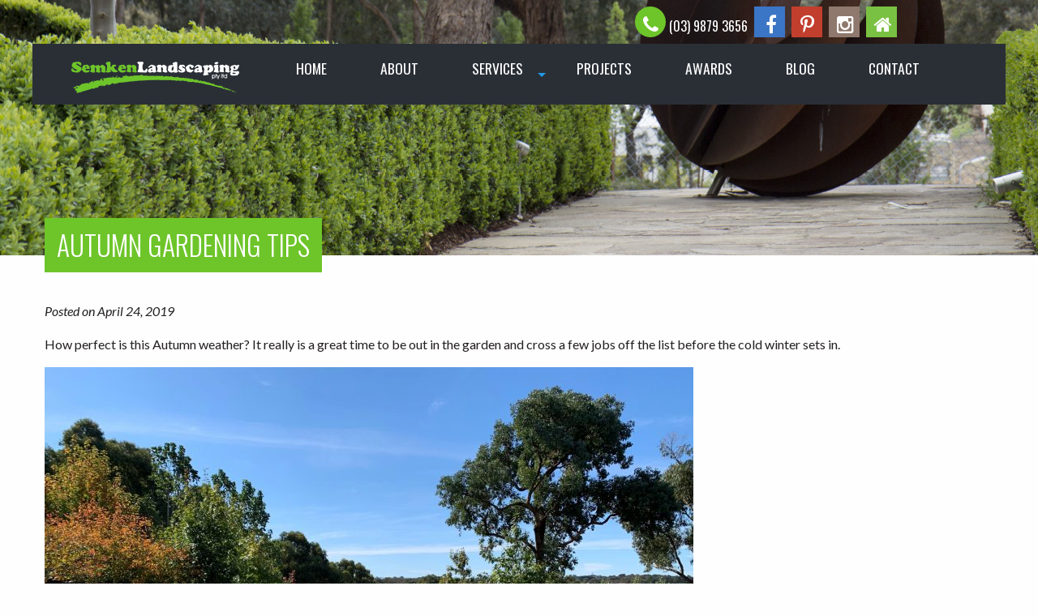

--- FILE ---
content_type: text/html; charset=UTF-8
request_url: https://www.semken.com.au/blog/autumn-gardening-tips
body_size: 3408
content:
 <!doctype html>
<html class="no-js" lang="en">
    <head>
        <meta charset="utf-8" />
        <meta http-equiv="x-ua-compatible" content="ie=edge" />
        <meta name="viewport" content="width=device-width, initial-scale=1.0" />

        <title> | Semken Landscaping</title>
<meta name="description" content="" />


<meta property="og:title" content="" />
<meta property="og:url" content="https://www.semken.com.au/blog/autumn-gardening-tips" />
<meta property="og:site_name" content="Semken Landscaping" />
<meta property="og:description" content="" />

<link rel="home" href="https://www.semken.com.au/" />
<link rel="canonical" href="https://www.semken.com.au/blog/autumn-gardening-tips" />
 <link rel="apple-touch-icon" sizes="57x57" href="/assets/img/favicon/apple-touch-icon-57x57.png" />
<link rel="apple-touch-icon" sizes="114x114" href="/assets/img/favicon/apple-touch-icon-114x114.png" />
<link rel="apple-touch-icon" sizes="72x72" href="/assets/img/favicon/apple-touch-icon-72x72.png" />
<link rel="apple-touch-icon" sizes="144x144" href="/assets/img/favicon/apple-touch-icon-144x144.png" />
<link rel="apple-touch-icon" sizes="60x60" href="/assets/img/favicon/apple-touch-icon-60x60.png" />
<link rel="apple-touch-icon" sizes="120x120" href="/assets/img/favicon/apple-touch-icon-120x120.png" />
<link rel="apple-touch-icon" sizes="76x76" href="/assets/img/favicon/apple-touch-icon-76x76.png" />
<link rel="apple-touch-icon" sizes="152x152" href="/assets/img/favicon/apple-touch-icon-152x152.png" />
<link rel="apple-touch-icon" sizes="180x180" href="/assets/img/favicon/apple-touch-icon-180x180.png" />
<link rel="icon" type="image/png" href="/assets/img/favicon/favicon-192x192.png" sizes="192x192" />
<link rel="icon" type="image/png" href="/assets/img/favicon/favicon-160x160.png" sizes="160x160" />
<link rel="icon" type="image/png" href="/assets/img/favicon/favicon-96x96.png" sizes="96x96" />
<link rel="icon" type="image/png" href="/assets/img/favicon/favicon-16x16.png" sizes="16x16" />
<link rel="icon" type="image/png" href="/assets/img/favicon/favicon-32x32.png" sizes="32x32" />
<meta name="msapplication-TileColor" content="#da532c" />
<meta name="msapplication-TileImage" content="/assets/img/favicon/mstile-144x144.png" />
        <link
            rel="stylesheet"
            href="https://cdn.jsdelivr.net/foundation/6.2.0/foundation.min.css"
        />
        <link rel="stylesheet" href="/assets/css/app.css" type="text/css" />
        <link
            rel="stylesheet"
            href="/assets/css/owl.carousel.min.css"
            type="text/css"
        />

        <link
            href="https://fonts.googleapis.com/css?family=Lato:100,300,400,700,300italic,400italic,700italic"
            rel="stylesheet"
            type="text/css"
        />
        <link
            href="https://fonts.googleapis.com/css?family=Oswald:400,300"
            rel="stylesheet"
            type="text/css"
        />

        <link
            rel="stylesheet"
            href="https://maxcdn.bootstrapcdn.com/font-awesome/4.3.0/css/font-awesome.min.css?v=1"
        />

        

        <!-- Fathom Analytics -->
        <script
            src="https://cdn.usefathom.com/script.js"
            data-site="KQXSSEKT"
            defer
        ></script>
    </head>

    <body>
        <!-- Google Tag Manager -->
<noscript><iframe src="//www.googletagmanager.com/ns.html?id=GTM-KDG9BV"
height="0" width="0" style="display:none;visibility:hidden"></iframe></noscript>
<script>(function(w,d,s,l,i){w[l]=w[l]||[];w[l].push({'gtm.start':
new Date().getTime(),event:'gtm.js'});var f=d.getElementsByTagName(s)[0],
j=d.createElement(s),dl=l!='dataLayer'?'&l='+l:'';j.async=true;j.src=
'//www.googletagmanager.com/gtm.js?id='+i+dl;f.parentNode.insertBefore(j,f);
})(window,document,'script','dataLayer','GTM-KDG9BV');</script>
<!-- End Google Tag Manager --> 
        <div
            id="internal-0"
            class="internal hide-for-small-only"
        ></div>

        
        <div class="row hide-for-small-only">
            <div class="small-0 large-7 columns"></div>

            <div class="small-12 large-5 columns" id="contact">
                <ul>
                    <li><i class="fa fa-phone"></i> (03) 9879 3656<br /></li>
                    <li>
                        <a
                            href="https://www.facebook.com/semkenlandscaping"
                            target="_blank"
                            ><i class="fa fa-facebook-f social"></i
                        ></a>
                    </li>
                    <li>
                        <a
                            href="https://www.pinterest.com/semkenlandscape/"
                            target="_blank"
                            ><i class="fa fa-pinterest-p social"></i
                        ></a>
                    </li>
                    <li>
                        <a
                            href="https://instagram.com/semkenlandscaping"
                            target="_blank"
                            ><i class="fa fa-instagram social"></i
                        ></a>
                    </li>
                    <li>
                        <a
                            href="https://www.houzz.com/pro/semkenlandscaping/semken-landscaping"
                            target="_blank"
                            ><i class="fa fa-home social"></i
                        ></a>
                    </li>
                </ul>
            </div>
            <!-- contact -->
        </div>
        <!-- row -->

        <div class="row show-for-small-only" id="mobilenav">
            <div class="small-12 columns">
                <p>
                    <a href="/"
                        ><img
                            src="/assets/img/logo.png"
                            alt="Semken Landscaping Logo"
                    /></a>
                </p>
            </div>
        </div>

        <div class="row" id="nav">
            <div class="small-12 columns">
                <div
                    class="title-bar"
                    data-responsive-toggle="example-menu"
                    data-hide-for="medium"
                >
                    <button
                        class="menu-icon"
                        type="button"
                        data-toggle
                    ></button>
                    <div class="title-bar-title">Menu</div>
                </div>

                <div class="top-bar" id="example-menu">
                    <div class="top-bar-left">
                        <ul
                            class="dropdown menu"
                            data-responsive-menu="drilldown medium-dropdown"
                        >
                            <li>
                                <a href="/"
                                    ><img
                                        src="/assets/img/logo.png"
                                        alt="Semken Landscaping Logo"
                                /></a>
                            </li>
                            <li><a href="/">Home</a></li>
                            <li><a href="/about">About</a></li>
                            <li>
                                <a href="/services">Services</a>
                                <ul class="menu vertical">
                                    <li>
                                        <a href="/landscape-construction"
                                            >Landscaping</a
                                        >
                                    </li>
                                    <li><a href="/garden-design">Design</a></li>
                                    <li>
                                        <a href="/garden-maintenance"
                                            >Maintenance</a
                                        >
                                    </li>
                                </ul>
                            </li>
                            <li><a href="/projects">Projects</a></li>
                            <li><a href="/awards">Awards</a></li>
                            <li><a href="/blog">Blog</a></li>
                            <li><a href="/contact">Contact</a></li>
                        </ul>
                    </div>
                </div>
            </div>
            <!-- small-12 -->
        </div>
        <!-- nav -->

        
        <div class="row">
            <div class="small-12 columns" id="content">
                <article>
    <h1>Autumn Gardening Tips</h1>

    <p><em>Posted on April 24, 2019</em></p>

    <p>How perfect is this Autumn weather? It really is a great time to be out in the garden and cross a few jobs off the list before the cold winter sets in.</p>
<p><img src="https://www.semken.com.au/media/_large/2157/autumn-gardening.jpg" alt="autumn-gardening.jpg#asset:2157:large" /><br /></p><p><br />Here are our tips to get the most out of your garden at this time.</p>
<p>Make sure you have plenty of room in your compost bins in preparation for the onset of autumn leaves. Gather up the leaves once they fall and add to your compost bin, alternating with layers of kitchen scraps.</p>
<p><img src="https://www.semken.com.au/media/_large/2151/compost-vege.jpg" alt="compost-vege.jpg#asset:2151:large" /><br /></p>
<p>Before the cold winter sets in, prune and tidy your hedges. This will keep them looking compact and bushy, ready for new growth in spring. You can also remove any dead wood from trees and shape them if necessary.</p>
<p><img src="https://www.semken.com.au/media/_large/2152/screening_190424_133228.jpg" alt="screening_190424_133228.jpg#asset:2152:large" /><br /></p>
<p>Eliminate weeds within your lawns by giving them a weed spray. Aerate the lawns with a garden fork, preferably when the ground underneath is wet. Then add some lime to your lawn to sweeten it up.</p>
<p><img src="https://www.semken.com.au/media/_large/2154/lush-lawn.jpg" alt="lush-lawn.jpg#asset:2154:large" /><br /></p>
<p>Give all garden beds a feed with a complete fertiliser to keep your plants strong over the winter months. Remember to water this in well so the nutrients get down to the roots of the plant.</p>
<p><img src="https://www.semken.com.au/media/_large/2155/bulbs.jpg" alt="bulbs.jpg#asset:2155:large" /><br /></p>
<p>Autumn is a great time to plant, the temperatures are cooler and the soil still has some warmth in it. Fill up any gaps in garden beds and not only will you have lovely new growth in spring you will also make less space for weeds to set in. Add some bulbs for lovely spring colour. Make sure you freshen up your soil and add fertiliser and wetting agents to get the best results from your planting.</p>
</article>

            </div>
            <!-- content -->
        </div>
        <!-- row -->

        <div id="subfooter">
            <div class="row">
                <div class="small-12 large-4 columns">
                    <h3><span>Our</span> Blog</h3>
                                         <article>
                        <p>
                            <strong
                                ><a href="https://www.semken.com.au/blog/spring"
                                    >Spring is on the way</a
                                ></strong
                            ><br />
                            <em
                                >Posted on August 10, 2021</em
                            >
                        </p>
                    </article>
                                        <article>
                        <p>
                            <strong
                                ><a href="https://www.semken.com.au/blog/winter-gardening-1"
                                    >Winter Gardening</a
                                ></strong
                            ><br />
                            <em
                                >Posted on May 26, 2020</em
                            >
                        </p>
                    </article>
                                        <article>
                        <p>
                            <strong
                                ><a href="https://www.semken.com.au/blog/top-autumn-garden-trends-for-2020"
                                    >Top Autumn Garden Trends For 2020</a
                                ></strong
                            ><br />
                            <em
                                >Posted on March 18, 2020</em
                            >
                        </p>
                    </article>
                                     </div>

                <div class="small-12 large-4 columns">
                    <h3><span>Contact</span> Us</h3>

                    <p>
                        42 Molan Street<br />
                        Ringwood VIC 3134 Australia
                    </p>

                    <p>
                        PH: (03) 9879 3656<br />
                        Email:
                        <a href="mailto:info@semken.com.au"
                            >info@semken.com.au</a
                        >
                    </p>

                    <form action="https://www.semken.com.au/search">
                        <input
                            type="search"
                            name="q"
                            placeholder="Search"
                            style="width: 60%"
                        />
                    </form>
                </div>

                <div class="small-12 large-4 columns">
                    <h3><span>Fully</span> Certified</h3>

                    <p><img src="/assets/img/badges.jpg" alt="Badges" /></p>
                </div>
            </div>
            <!-- row -->
        </div>
        <!-- subfooter -->

        <div id="footer">
            <div class="row">
                <div class="small-12 columns">
                    <p>
                        Copyright 2026
                        <a href="/">Semken Landscaping</a> &nbsp;|&nbsp;
                        <a href="/sitemap">Sitemap</a> &nbsp;|&nbsp;
                        <a href="/contact">Contact</a>
                    </p>
                </div>
                <!-- small-12 -->
            </div>
            <!-- row -->
        </div>
        <!-- footer -->

        <script src="https://code.jquery.com/jquery-2.1.4.min.js"></script>
        <script src="https://cdn.jsdelivr.net/what-input/2.0.1/what-input.min.js"></script>
        <script src="https://cdn.jsdelivr.net/foundation/6.2.0/foundation.min.js"></script>
        <script src="/assets/js/owl.carousel.min.js"></script>

        <script src="/assets/js/app.js"></script>

        
    </body>
</html>


--- FILE ---
content_type: text/css
request_url: https://www.semken.com.au/assets/css/app.css
body_size: 998
content:
body {
	color: #231f20;
	font-family:Lato, Arial;
}

h1,
h2,
h3,
h4,
h5,
h6 {
	color:#6fc62a;
	text-transform:uppercase;
	font-family:Oswald, Arial;
	font-weight:lighter;
}

a {
	color:#6ec52a;
	text-decoration:underline;
}

fieldset {
	border:0;
}


.internal {
	position:absolute;
	height:315px;
	width:100%;
	z-index:-1;
}

#internal-0 {
	background:url('/assets/img/internal1.jpg') center center no-repeat;
}

#internal-1 {
	background:url('/assets/img/internal2.jpg') center center no-repeat;
}

#internal-2 {
	background:url('/assets/img/internal3.jpg') center center no-repeat;
}

#slider {
	position:absolute;
	z-index:-1;
}

#slider .slide {
	text-align:center;
	-webkit-background-size:cover;
	-moz-background-size:cover;
	-o-background-size:cover;
	background-size:cover;
	height:750px;
}

#slider #slide1 {
	background:url('/assets/img/home/slide1.jpg') center center no-repeat;
}

#slider #slide2 {
	background:url('/assets/img/home/slide2.jpg') center center no-repeat;
}

#slider #slide3 {
	background:url('/assets/img/home/slide3.jpg') center center no-repeat;
}

#contact {
	font-family:Oswald, Arial;
	color:#fff;
}

#mobilenav {
	background:#2a2f36;
	text-align:center;
	padding-top:10px;
}

#mobilenav i {
	color:#fff;
}

#nav, .title-bar {
	background:#2a2f36;
}

#nav .top-bar {
	padding:0;
}

#nav a {
	color:#fff;
	display:block;
	height:75px;
	padding:22px 33px 0;
	font-size:1.1em;
	text-decoration:none;
	font-family:Oswald, Arial;
	text-transform:uppercase;
	z-index:1;
}

#nav a.active {
	background:#6ec52a;
}

#nav a:hover {
	background:#4d545d;
}

#contact li {
	list-style:none;
	margin-left:8px;
}

#contact i {
	color:#fff;
	height:38px;
	width:38px;
	padding:10px;
	font-size:1.5em;
	margin:8px 0;
}

#contact i.fa-facebook-f {
	background:#3b75c5;
}

#contact i.fa-pinterest-p {
	background:#c23f2d;
}

#contact i.fa-instagram {
	background:#8f786d;
}

#contact i.fa-home {
	background:#79c142;
}

#contact i.fa-phone {
	background:#6ec52a;
	border-radius:50%;
}

#contact {
	float:right;
	text-align:right;
}

#contact li {
	float:left;
}
#logo img {
	padding:20px 0 0 20px;
}

#buttons {
	margin-top:450px
}

#buttons div div {
	background:#2a2f36;
	color:#fff;
	padding:15px;
	border-bottom:13px solid #6ec52a;
	text-align:center;
}

#buttons p {
	color:#fff;
}

#content {
	margin-top:140px;
	margin-bottom:40px;
}

.home #content {
	margin-top:15px;
}

#content h1 {
	color:#fff;
	background:#6ec52a;
	display:inline-block;
	font-size:2.1em;
	text-align:center;
	padding:10px 15px;
	margin-bottom:35px;
}

#content h2 {
	font-size:1.8em;
}

#content h3 {
	font-size:1.5em;
}

#content a {
	color:#6fc62a;
}

#content li,
#content p {
	color:#231f20;
}

#subfooter {
	background:#e1e2e3;
	color:#231f20;
	padding-top:30px;
}

#subfooter a.square {
	border:1px solid #6ec52a;
	padding:10px;
}

#home h1 span,
#subfooter a:hover,
#subfooter h3 span {
	color:#231f20;
}

#footer {
	background:#6ec52a;
	color:#fff;
	text-align:center;
	padding:15px;
}

#footer p {
	font-size:.8em;
}

#footer a {
	color:#fff;
	text-decoration:none;
}

.column {
	text-align:center;
}

.top-bar, .top-bar ul {
	background:#2a2f36;
}


/* http://foundation.zurb.com/sites/docs/responsive-navigation.html#preventing-fouc */
.no-js .top-bar {
  display: none;
}

@media screen and (min-width: 40em) {
  .no-js .top-bar {
    display: block;
  }

  .no-js .title-bar {
    display: none;
  }
}



@media only screen and (max-width: 40em) {
	#logo img {
		padding:6px;
		height:90%;
	}

	#buttons {
		margin:0;
	}

	#contact {
		color:#231f20;
	}

	#subfooter {
		text-align:center;
	}

	#content {
		margin:15px 0 0;
	}
}

--- FILE ---
content_type: text/plain
request_url: https://www.google-analytics.com/j/collect?v=1&_v=j102&a=1422191005&t=pageview&_s=1&dl=https%3A%2F%2Fwww.semken.com.au%2Fblog%2Fautumn-gardening-tips&ul=en-us%40posix&dt=%7C%20Semken%20Landscaping&sr=1280x720&vp=1280x720&_u=YGBAgAABAAAAAC~&jid=818055625&gjid=1301862389&cid=1525525363.1769098906&tid=UA-17707252-1&_gid=1094226911.1769098906&_slc=1&gtm=45He61k2n71KDG9BVv72060436za200zd72060436&gcd=13l3l3l3l1l1&dma=0&tag_exp=103116026~103200004~104527907~104528501~104684208~104684211~105391252~115938466~115938469~116682876~116744866~117041588&z=231769057
body_size: -450
content:
2,cG-XBEX38WSZF

--- FILE ---
content_type: text/javascript
request_url: https://www.semken.com.au/assets/js/app.js
body_size: 31
content:
$(document).ready(function(){

	$(document).foundation();

	$(".owl-carousel").owlCarousel({
		loop:true,
		autoplay:true,
		autoplayTimeout:3000,
		autoplayHoverPause:true,
		items:1,
		smartSpeed:6000
	});

});